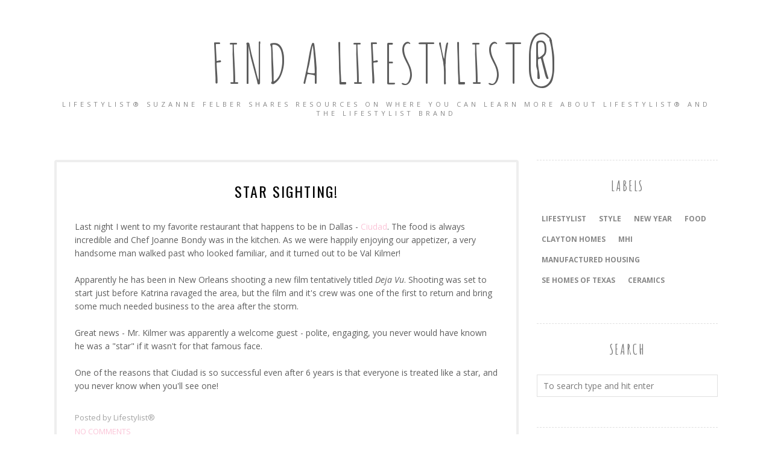

--- FILE ---
content_type: text/html; charset=utf-8
request_url: https://www.google.com/recaptcha/api2/aframe
body_size: 267
content:
<!DOCTYPE HTML><html><head><meta http-equiv="content-type" content="text/html; charset=UTF-8"></head><body><script nonce="-dZMLT3PU3B-_rx2en0m-w">/** Anti-fraud and anti-abuse applications only. See google.com/recaptcha */ try{var clients={'sodar':'https://pagead2.googlesyndication.com/pagead/sodar?'};window.addEventListener("message",function(a){try{if(a.source===window.parent){var b=JSON.parse(a.data);var c=clients[b['id']];if(c){var d=document.createElement('img');d.src=c+b['params']+'&rc='+(localStorage.getItem("rc::a")?sessionStorage.getItem("rc::b"):"");window.document.body.appendChild(d);sessionStorage.setItem("rc::e",parseInt(sessionStorage.getItem("rc::e")||0)+1);localStorage.setItem("rc::h",'1768941923227');}}}catch(b){}});window.parent.postMessage("_grecaptcha_ready", "*");}catch(b){}</script></body></html>